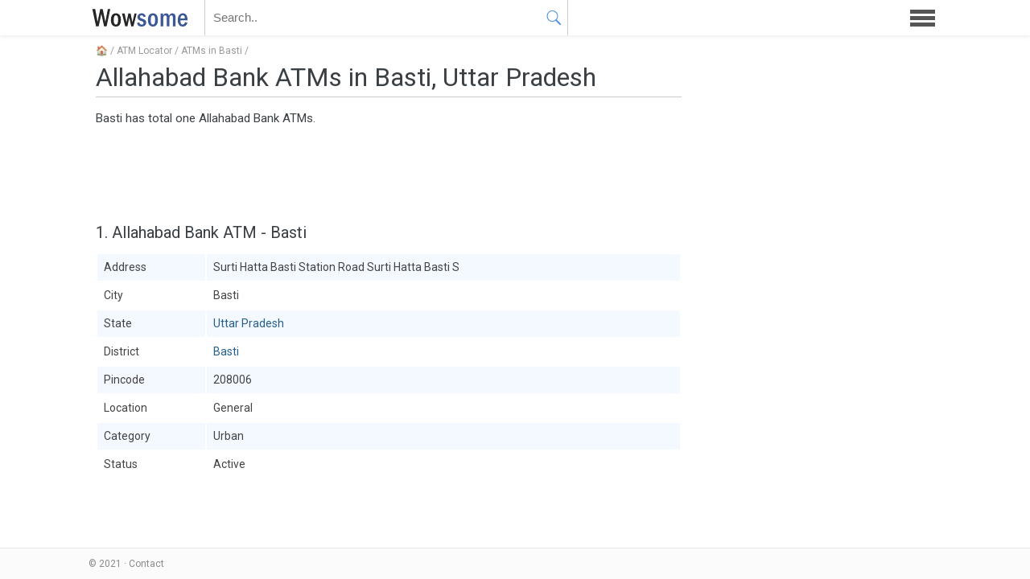

--- FILE ---
content_type: text/html; charset=UTF-8
request_url: https://wowsome.com/atm/basti/allahabad-bank/
body_size: 1849
content:
<!doctype html>
<html lang="en">
<head>
	<title>Allahabad Bank ATMs in Basti, Uttar Pradesh</title>
	<meta property="og:title" content="Allahabad Bank ATMs in Basti, Uttar Pradesh">
	<meta charset="utf-8">
	<meta name="viewport" id="viewport" content="width=device-width, initial-scale=1">
	<script>if(screen.width<400){document.getElementById('viewport').setAttribute('content','width=400, initial-scale='+(screen.width/400))}</script>
	<link rel="icon" href="/favicon.ico">
	<meta name="twitter:card" content="summary_large_image">
	<link href="/s/style.css?75" rel="stylesheet">
	<link rel="alternate" type="application/atom+xml" href="https://wowsome.com/feed/">
<link rel="canonical" href="https://wowsome.com/atm/basti/allahabad-bank/">	<link rel="preload" href="https://fonts.googleapis.com/css2?family=Roboto&display=swap" as="style" onload="this.onload=null;this.rel='stylesheet'">
</head>
<body>
<main class="container"><article><div class="breadcrumb"><a href="/">&#127968;</a> / <a href="/atm/">ATM Locator</a> / <a href="/atm/basti/">ATMs in Basti</a> /</div><h1>Allahabad Bank ATMs in Basti, Uttar Pradesh</h1><p>Basti has total one Allahabad Bank ATMs.</p><ins class="adsbygoogle" data-ad-client="ca-pub-5929292452585068" data-ad-slot="3070618641"></ins><script>(adsbygoogle = window.adsbygoogle || []).push({});</script><div class="atmList"><h3>1. Allahabad Bank ATM - Basti</h3>
		<table class="table"><tr><td>Address</td><td>Surti Hatta Basti Station Road Surti Hatta Basti S</td></tr><tr><td>City</td><td>Basti</td></tr><tr><td>State</td><td><a href="/uttar-pradesh/">Uttar Pradesh</a></td></tr><tr><td>District</td><td><a href="/basti/">Basti</a></td></tr><tr><td>Pincode</td><td>208006</td></tr><tr><td>Location</td><td>General</td></tr>
		<tr><td>Category</td><td>Urban</td></tr>
		<tr><td>Status</td><td>Active</td></tr></table></div></article><aside></aside></main>
<header>
	<div class="container">
		<a class="logo" href="/">WOWSOME</a>
		<form id="sForm" action="/search/"><div class="sBox"><input type="text" id="search" autocomplete="off" placeholder="Search.." name="q"><button type="submit" class="sButton" tabindex="-1"></button></div></form>
		<a id="menu" href="#"></a>
		<nav><ul><li><a class="arrow" href="/">Home</a></li><li><a href="/school/">School Directory</a></li><li><a href="/golf-course/">Golf Courses</a></li><li><a href="/zipcode/">Zipcode Finder</a></li><li><a href="/train/">Train Status</a></li><li><a href="/atm/">ATM Locator</a></li><li><a href="/pincode/">Pincode Finder</a></li><li><a href="/stdcode/">STD Code Search</a></li><li><a href="/hospital/">Hospital Search</a></li><li><a href="/bank/">Bank IFSC Codes</a></li><li><a href="/cricket/">Cricket Records</a></li></ul></nav>
	</div>
</header>
<footer><div class="container">&nbsp; &copy; 2021 &middot; <a href="/about/contact/">Contact</a></div></footer>
<div id="popup" class="popup"><div class="popbox"><div id="poptext"><h4 class="popH">Login to vote</h4><form method="post" action="/login/"><button type="submit" class="login loginFB" name="login" value="facebook">Continue with Facebook</button><button type="submit" class="login loginGG" name="login" value="google">Continue with Google</a><button type="submit" class="login loginTW" name="login" value="twitter">Continue with Twitter</button><input type="hidden" id="pushId" name="pushId"></form><div class="separator">or</div><form method="post" class="otp" id="otp"><input type="text" class="input otp-input" placeholder="Enter your Email"><button type="submit" class="button">Get OTP</button></form><input type="hidden" id="user" value="0"></div><a href="#" data-click="popX" id="popX" class="popX">&#x2715;</a></div></div>
<div id="push" class="push"><div class="pushTxt"><h4>Latest poll updates</h4><p>Get notified on trending polls and opinions</p><button type="button" class="button pushN">Not now</button><button type="button" class="button pushY">Yes I'm in</button></div></div>
<div id="message" class="message"></div>
<script defer src="https://code.jquery.com/jquery-2.2.4.min.js"></script><script defer src="/s/script.js?75"></script>
<script async src="https://pagead2.googlesyndication.com/pagead/js/adsbygoogle.js?client=ca-pub-5929292452585068" crossorigin="anonymous"></script></body></html>

--- FILE ---
content_type: text/html; charset=utf-8
request_url: https://www.google.com/recaptcha/api2/aframe
body_size: 265
content:
<!DOCTYPE HTML><html><head><meta http-equiv="content-type" content="text/html; charset=UTF-8"></head><body><script nonce="s5b-4i04sODE7v5UfR1ciQ">/** Anti-fraud and anti-abuse applications only. See google.com/recaptcha */ try{var clients={'sodar':'https://pagead2.googlesyndication.com/pagead/sodar?'};window.addEventListener("message",function(a){try{if(a.source===window.parent){var b=JSON.parse(a.data);var c=clients[b['id']];if(c){var d=document.createElement('img');d.src=c+b['params']+'&rc='+(localStorage.getItem("rc::a")?sessionStorage.getItem("rc::b"):"");window.document.body.appendChild(d);sessionStorage.setItem("rc::e",parseInt(sessionStorage.getItem("rc::e")||0)+1);localStorage.setItem("rc::h",'1768628971655');}}}catch(b){}});window.parent.postMessage("_grecaptcha_ready", "*");}catch(b){}</script></body></html>